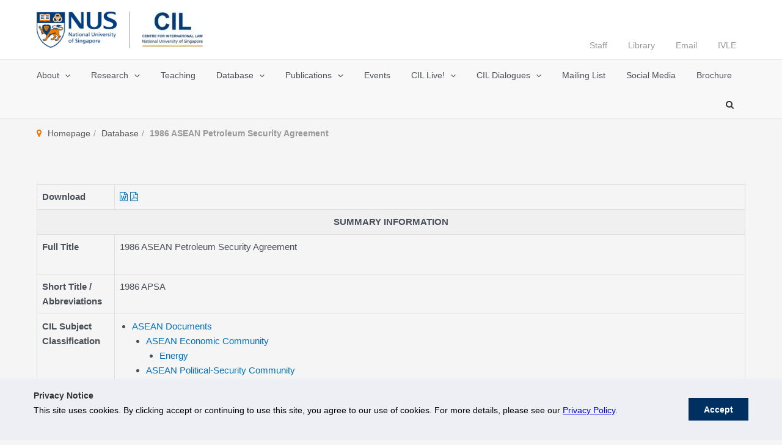

--- FILE ---
content_type: text/javascript
request_url: https://cil.nus.edu.sg/wp-content/plugins/websparks-cil-custom/assets/js/fSelect.js?ver=20200514
body_size: 3705
content:
/* fSelect 1.0.1 - https://github.com/mgibbs189/fselect */

(function($) {

    String.prototype.unaccented = function() {
        var accent = [
            /[\300-\306]/g, /[\340-\346]/g, // A, a
            /[\310-\313]/g, /[\350-\353]/g, // E, e
            /[\314-\317]/g, /[\354-\357]/g, // I, i
            /[\322-\330]/g, /[\362-\370]/g, // O, o
            /[\331-\334]/g, /[\371-\374]/g, // U, u
            /[\321]/g, /[\361]/g, // N, n
            /[\307]/g, /[\347]/g, // C, c
        ];
        var noaccent = ['A','a','E','e','I','i','O','o','U','u','N','n','C','c'];

        var str = this;
        for (var i = 0; i < accent.length; i++) {
            str = str.replace(accent[i], noaccent[i]);
        }

        return str;
    }

    $.fn.fSelect = function(options) {

        if ('string' === typeof options) {
            var settings = options;
        }
        else {
            var settings = $.extend({
                placeholder: 'Select some options',
                numDisplayed: 3,
                overflowText: '{n} selected',
                searchText: 'Search',
                noResultsText: 'No results found',
                showSearch: true,
                optionFormatter: false
            }, options);
        }


        /**
         * Constructor
         */
        function fSelect(select, settings) {
            this.$select = $(select);
            this.settings = settings;
            this.create();
        }


        /**
         * Prototype class
         */
        fSelect.prototype = {
            create: function() {
                this.idx = 0;
                this.optgroup = 0;
                this.selected = [].concat(this.$select.val()); // force an array
                this.settings.multiple = this.$select.is('[multiple]');

                var search_html = '';
                var no_results_html = '';
                var choices_html = this.buildOptions(this.$select);

                if (this.settings.showSearch) {
                    search_html = '<div class="fs-search"><input type="text" placeholder="' + this.settings.searchText + '" /></div>';
                }
                if ('' !== this.settings.noResultsText) {
                    no_results_html = '<div class="fs-no-results hidden">' + this.settings.noResultsText + '</div>';
                }

                var html = '<div class="fs-label-wrap"><div class="fs-label"></div><span class="fs-arrow"></span></div>';
                html += '<div class="fs-dropdown hidden">{search}{no-results}<div class="fs-options">' + choices_html + '</div></div>';
                html = html.replace('{search}', search_html);
                html = html.replace('{no-results}', no_results_html);

                this.$select.wrap('<div class="fs-wrap' + (this.settings.multiple ? ' multiple' : '') + '" tabindex="0" />');
                this.$select.addClass('hidden');
                this.$select.before(html);
                this.$wrap = this.$select.closest('.fs-wrap');
                this.$wrap.data('id', window.fSelect.num_items);
                window.fSelect.num_items++;

                this.reloadDropdownLabel();
            },

            reload: function() {
                this.destroy();
                this.create();
            },

            destroy: function() {
                this.$wrap.find('.fs-label-wrap').remove();
                this.$wrap.find('.fs-dropdown').remove();
                this.$select.unwrap().removeClass('hidden');
            },

            buildOptions: function($element) {
                var $this = this;

                var choices = '';
                $element.children().each(function(i, el) {
                    var $el = $(el);

                    if ('optgroup' == $el.prop('nodeName').toLowerCase()) {
                        choices += '<div class="fs-optgroup-label" data-group="' + $this.optgroup + '">' + $el.prop('label') + '</div>';
                        choices += $this.buildOptions($el);
                        $this.optgroup++;
                    }
                    else {
                        var val = $el.prop('value');
                        var classes = $el.attr('class');
                        classes = ('undefined' !== typeof classes) ? ' ' + classes : '';

                        // exclude the first option in multi-select mode
                        if (0 < $this.idx || '' != val || ! $this.settings.multiple) {
                            var disabled = $el.is(':disabled') ? ' disabled' : '';
                            var selected = -1 < $.inArray(val, $this.selected) ? ' selected' : '';
                            var group = ' g' + $this.optgroup;
                            var row = '<div class="fs-option' + selected + disabled + group + classes + '" data-value="' + val + '" data-index="' + $this.idx + '"><span class="fs-checkbox"><i></i></span><div class="fs-option-label">' + $el.html() + '</div></div>';

                            if ('function' === typeof $this.settings.optionFormatter) {
                                row = $this.settings.optionFormatter(row);
                            }

                            choices += row;
                            $this.idx++;
                        }
                    }
                });

                return choices;
            },

            reloadDropdownLabel: function() {
                var settings = this.settings;
                var labelText = [];

                this.$wrap.find('.fs-option.selected').each(function(i, el) {
                    labelText.push($(el).find('.fs-option-label').html());
                });

                if (labelText.length < 1) {
                    labelText = settings.placeholder;
                }
                else if (labelText.length > settings.numDisplayed) {
                    labelText = settings.overflowText.replace('{n}', labelText.length);
                }
                else {
                    labelText = labelText.join(', ');
                }

                this.$wrap.find('.fs-label').html(labelText);
                this.$wrap.toggleClass('fs-default', labelText === settings.placeholder);
            }
        }


        /**
         * Loop through each matching element
         */
        return this.each(function() {
            var data = $(this).data('fSelect');

            if (!data) {
                data = new fSelect(this, settings);
                $(this).data('fSelect', data);
            }

            if ('string' === typeof settings) {
                data[settings]();
            }
        });
    }


    /**
     * Events
     */
    window.fSelect = {
        'num_items': 0,
        'active_id': null,
        'active_el': null,
        'last_choice': null,
        'idx': -1
    };

    $(document).on('click', '.fs-option:not(.hidden, .disabled)', function(e) {
        var $wrap = $(this).closest('.fs-wrap');
        var $select = $wrap.find('select');
        var do_close = false;

        // prevent selections
        if ($wrap.hasClass('fs-disabled')) {
            return;
        }

        if ($wrap.hasClass('multiple')) {
            var selected = [];

            // shift + click support
            if (e.shiftKey && null != window.fSelect.last_choice) {
                var current_choice = parseInt($(this).attr('data-index'));
                var addOrRemove = ! $(this).hasClass('selected');
                var min = Math.min(window.fSelect.last_choice, current_choice);
                var max = Math.max(window.fSelect.last_choice, current_choice);

                for (i = min; i <= max; i++) {
                    $wrap.find('.fs-option[data-index='+ i +']')
                        .not('.hidden, .disabled')
                        .each(function() {
                            $(this).toggleClass('selected', addOrRemove);
                        });
                }
            }
            else {
                window.fSelect.last_choice = parseInt($(this).attr('data-index'));
                $(this).toggleClass('selected');
            }

            $wrap.find('.fs-option.selected').each(function(i, el) {
                selected.push($(el).attr('data-value'));
            });
        }
        else {
            var selected = $(this).attr('data-value');
            $wrap.find('.fs-option').removeClass('selected');
            $(this).addClass('selected');
            do_close = true;
        }

        $select.val(selected);
        $select.fSelect('reloadDropdownLabel');
        $select.change();

        // fire an event
        $(document).trigger('fs:changed', $wrap);

        if (do_close) {
            closeDropdown($wrap);
        }
    });

    $(document).on('keyup', '.fs-search input', function(e) {
        if (40 == e.which) { // down
            $(this).blur();
            return;
        }

        var $wrap = $(this).closest('.fs-wrap');
        var matchOperators = /[|\\{}()[\]^$+*?.]/g;
        var keywords = $(this).val().replace(matchOperators, '\\$&');

        $wrap.find('.fs-option, .fs-optgroup-label').removeClass('hidden');

        if ('' != keywords) {
            $wrap.find('.fs-option').each(function() {
                var regex = new RegExp(keywords.unaccented(), 'gi');
                var formatedValue = $(this).find('.fs-option-label').text().unaccented();

                if (null === formatedValue.match(regex)) {
                    $(this).addClass('hidden');
                }
            });

            $wrap.find('.fs-optgroup-label').each(function() {
                var group = $(this).attr('data-group');
                var num_visible = $(this).closest('.fs-options').find('.fs-option.g' + group + ':not(.hidden)').length;
                if (num_visible < 1) {
                    $(this).addClass('hidden');
                }
            });
        }

        setIndexes($wrap);
        checkNoResults($wrap);
    });

    $(document).on('click', function(e) {
        var $el = $(e.target);
        var $wrap = $el.closest('.fs-wrap');

        if (0 < $wrap.length) {

            // user clicked another fSelect box
            if ($wrap.data('id') !== window.fSelect.active_id) {
                closeDropdown();
            }

            // fSelect box was toggled
            if ($el.hasClass('fs-label') || $el.hasClass('fs-arrow')) {
                var is_hidden = $wrap.find('.fs-dropdown').hasClass('hidden');

                if (is_hidden) {
                    openDropdown($wrap);
                }
                else {
                    closeDropdown($wrap);
                }
            }
        }
        // clicked outside, close all fSelect boxes
        else {
            closeDropdown();
        }
    });

    $(document).on('keydown', function(e) {
        var $wrap = window.fSelect.active_el;
        var $target = $(e.target);

        // toggle the dropdown on space
        if ($target.hasClass('fs-wrap')) {
            if (32 == e.which || 13 == e.which) {
                e.preventDefault();
                $target.find('.fs-label').trigger('click');
                return;
            }
        }
        // preserve spaces during search
        else if (0 < $target.closest('.fs-search').length) {
            if (32 == e.which) {
                return;
            }
        }
        else if (null === $wrap) {
            return;
        }

        if (38 == e.which) { // up
            e.preventDefault();

            $wrap.find('.fs-option.hl').removeClass('hl');

            var $current = $wrap.find('.fs-option[data-index=' + window.fSelect.idx + ']');
            var $prev = $current.prevAll('.fs-option:not(.hidden, .disabled)');

            if ($prev.length > 0) {
                window.fSelect.idx = parseInt($prev.attr('data-index'));
                $wrap.find('.fs-option[data-index=' + window.fSelect.idx + ']').addClass('hl');
                setScroll($wrap);
            }
            else {
                window.fSelect.idx = -1;
                $wrap.find('.fs-search input').focus();
            }
        }
        else if (40 == e.which) { // down
            e.preventDefault();

            var $current = $wrap.find('.fs-option[data-index=' + window.fSelect.idx + ']');
            if ($current.length < 1) {
                var $next = $wrap.find('.fs-option:not(.hidden, .disabled):first');
            }
            else {
                var $next = $current.nextAll('.fs-option:not(.hidden, .disabled)');
            }

            if ($next.length > 0) {
                window.fSelect.idx = parseInt($next.attr('data-index'));
                $wrap.find('.fs-option.hl').removeClass('hl');
                $wrap.find('.fs-option[data-index=' + window.fSelect.idx + ']').addClass('hl');
                setScroll($wrap);
            }
        }
        else if (32 == e.which || 13 == e.which) { // space, enter
            e.preventDefault();

            $wrap.find('.fs-option.hl').click();
        }
        else if (27 == e.which) { // esc
            closeDropdown($wrap);
        }
    });

    function checkNoResults($wrap) {
        var addOrRemove = $wrap.find('.fs-option:not(.hidden)').length > 0;
        $wrap.find('.fs-no-results').toggleClass('hidden', addOrRemove);
    }

    function setIndexes($wrap) {
        $wrap.find('.fs-option.hl').removeClass('hl');
        $wrap.find('.fs-search input').focus();
        window.fSelect.idx = -1;
    }

    function setScroll($wrap) {
        var $container = $wrap.find('.fs-options');
        var $selected = $wrap.find('.fs-option.hl');

        var itemMin = $selected.offset().top + $container.scrollTop();
        var itemMax = itemMin + $selected.outerHeight();
        var containerMin = $container.offset().top + $container.scrollTop();
        var containerMax = containerMin + $container.outerHeight();

        if (itemMax > containerMax) { // scroll down
            var to = $container.scrollTop() + itemMax - containerMax;
            $container.scrollTop(to);
        }
        else if (itemMin < containerMin) { // scroll up
            var to = $container.scrollTop() - containerMin - itemMin;
            $container.scrollTop(to);
        }
    }

    function openDropdown($wrap) {
        window.fSelect.active_el = $wrap;
        window.fSelect.active_id = $wrap.data('id');
        window.fSelect.initial_values = $wrap.find('select').val();
        $(document).trigger('fs:opened', $wrap);
        $wrap.find('.fs-dropdown').removeClass('hidden');
        $wrap.addClass('fs-open');
        setIndexes($wrap);
        checkNoResults($wrap);
    }

    function closeDropdown($wrap) {
        if ('undefined' == typeof $wrap && null != window.fSelect.active_el) {
            $wrap = window.fSelect.active_el;
        }
        if ('undefined' !== typeof $wrap) {
            // only trigger if the values have changed
            var initial_values = window.fSelect.initial_values;
            var current_values = $wrap.find('select').val();
            if (JSON.stringify(initial_values) != JSON.stringify(current_values)) {
                $(document).trigger('fs:closed', $wrap);
            }
        }

        $('.fs-wrap').removeClass('fs-open');
        $('.fs-dropdown').addClass('hidden');
        window.fSelect.active_el = null;
        window.fSelect.active_id = null;
        window.fSelect.last_choice = null;
    }

})(jQuery);
